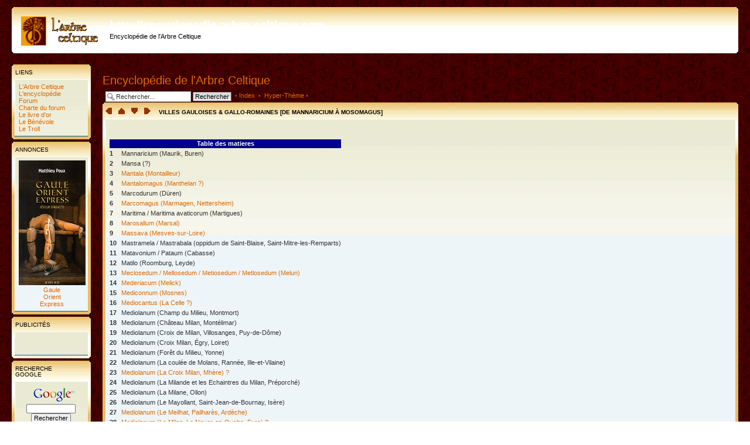

--- FILE ---
content_type: text/html; charset=UTF-8
request_url: https://www.arbre-celtique.com/forum/villes-gauloises-gallo-romaines-de-mannaricium-a-mosomagus-11333.htm
body_size: 9646
content:
<!DOCTYPE html PUBLIC "-//W3C//DTD XHTML 1.0 Strict//EN" "http://www.w3.org/TR/xhtml1/DTD/xhtml1-strict.dtd">
<html xmlns="http://www.w3.org/1999/xhtml" dir="ltr" lang="fr-standard" xml:lang="fr-standard">
<head>

<meta http-equiv="content-type" content="text/html; charset=UTF-8" />
<meta http-equiv="content-style-type" content="text/css" />
<meta http-equiv="content-language" content="fr-standard" />
<meta http-equiv="imagetoolbar" content="no" />
<meta name="resource-type" content="document" />
<meta name="distribution" content="global" />
<meta name="copyright" content="2000, 2002, 2005, 2007 phpBB Group" />
<meta name="keywords" content="" />
<meta name="description" content="" />
<title>villes gauloises & gallo-romaines [de Mannaricium à Mosomagus]</title>

<!--
	phpBB style name: prosilver
	Based on style:   prosilver (this is the default phpBB3 style)
	Original author:  Tom Beddard ( http://www.subBlue.com/ )
	Modified by:      
	
	NOTE: This page was generated by phpBB, the free open-source bulletin board package.
	      The phpBB Group is not responsible for the content of this page and forum. For more information
	      about phpBB please visit http://www.phpbb.com
-->

<script type="text/javascript">
// <![CDATA[
	var jump_page = '{ JUMP_PAGE }:';
	var on_page = '';
	var per_page = '';
	var base_url = '';
	var style_cookie = 'phpBBstyle';
	var style_cookie_settings = '; path=/; domain=.arbre-celtique.com';
	var onload_functions = new Array();
	var onunload_functions = new Array();

	
	/**
	* Find a member
	*/
	function find_username(url)
	{
		popup(url, 760, 570, '_usersearch');
		return false;
	}

	/**
	* New function for handling multiple calls to window.onload and window.unload by pentapenguin
	*/
	window.onload = function()
	{
		for (var i = 0; i < onload_functions.length; i++)
		{
			eval(onload_functions[i]);
		}
	}

	window.onunload = function()
	{
		for (var i = 0; i < onunload_functions.length; i++)
		{
			eval(onunload_functions[i]);
		}
	}

// ]]>
</script>
<script type="text/javascript" src="./styles/prosilver/template/styleswitcher.js"></script>
<script type="text/javascript" src="./styles/prosilver/template/forum_fn.js"></script>

<!-- Ajout du 07/03/09 par Pierre (favicon) -->
<link rel="shortcut icon" href="http://www.arbre-celtique.com/favicon.ico" />
<!-- ---------------------------- -->

<link href="./styles/prosilver/theme/print.css" rel="stylesheet" type="text/css" media="print" title="printonly" />
<link href="./style.php?sid=fe3a7ab45a108a4bff5d5d673af72b31&amp;id=1&amp;lang=en" rel="stylesheet" type="text/css" media="screen, projection" />

<link href="./styles/prosilver/theme/normal.css" rel="stylesheet" type="text/css" title="A" />
<link href="./styles/prosilver/theme/medium.css" rel="alternate stylesheet" type="text/css" title="A+" />
<link href="./styles/prosilver/theme/large.css" rel="alternate stylesheet" type="text/css" title="A++" />


</head>

<body id="phpbb" class="section-encyclopedie ltr">

<div id="wrap">
	<a id="top" name="top" accesskey="t"></a>
	<div id="page-header">
		<div class="headerbar">
			<div class="inner"><span class="corners-top"><span></span></span>

			<div id="site-description">
								<a href="http://encyclopedie.arbre-celtique.com" title="Index de l'encyclop&eacute;die" id="logo"><img src="./styles/prosilver/imageset/site_logo.gif" width="139" height="52" alt="" title="" /></a>
				<h1>http://encyclopedie.arbre-celtique.com</h1>
				<p>Encyclop&eacute;die de l'Arbre Celtique</p>
								<p style="display: none;"><a href="#start_here">{ SKIP }</a></p>
			</div>

					<div id="search-box">
						</div>
					<span class="corners-bottom"><span></span></span></div>
		</div>
		
<!-- Ajout du 07/04/07 par Pierre (menu a gauche) -->
<table width="100%" cellspacing="0" cellpadding="10" border="0" align="center"><tr>
<td colspan="3" height=15><br /></td></tr><tr>
<td align="center" width="135" valign="top">
	<!-- Menu ---><!-- liens --->
	<div class="forabg"><div class="inner"><span class="corners-top"><span></span></span>
	<ul class="topiclist"><li class="header"><dl class="icon"><dd class="topics">Liens</dd>
	</dl></li></ul>
	<ul class="topiclist forums">
	<li class="row">
	<dl class="icon"><dd class="lastpost">
	<nobr>&nbsp;<a href="http://www.arbre-celtique.com/" target=_top>
	L'Arbre Celtique</a></nobr><br />
	<nobr>&nbsp;<a href="http://encyclopedie.arbre-celtique.com/" target=_top>
	L'encyclop&eacute;die</a></nobr><br />
	<nobr>&nbsp;<a href="http://forum.arbre-celtique.com/" target=_top>
	Forum</a></nobr><br />
	<nobr>&nbsp;<a href="http://forum.arbre-celtique.com/viewtopic.php?p=24426" target=_top>
	Charte du forum</a></nobr><br />
	<nobr>&nbsp;<a href="http://www.arbre-celtique.com/livredor/livredor.php" target=_top">
	Le livre d'or</a></nobr><br />
	<nobr>&nbsp;<a href="http://www.arbre-celtique.com/divertissements/benevole.php" target=_top>
	Le B&eacute;n&eacute;vole</a></nobr><br />
    <nobr>&nbsp;<a href="http://www.arbre-celtique.com/divertissements/troll.php" target=_top>
	Le Troll</a></nobr>
	</dd></dl></li></ul><span class="corners-bottom"><span></span></span></div></div>

	<!-- Parutions   --->
	<div class="forabg"><div class="inner"><span class="corners-top"><span></span></span>
	<ul class="topiclist"><li class="header"><dl class="icon"><dd class="topics">Annonces</dd>
	</dl></li></ul>
	<ul class="topiclist forums">
	<li class="row">
	<dl class="icon"><dd class="menugauche">
	<a href='http://encyclopedie.arbre-celtique.com/gaule-orient-express-m-poux-13428.htm'>
	<img src='http://www.arbre-celtique.com/encyclopedie/livres/poux2019a.jpg' border=0><br /><nobr>
	Gaule</nobr><br /><nobr>Orient</nobr><br /><nobr>Express</nobr></a>
	<!-- <a href='http://encyclopedie.arbre-celtique.com/agglomeration-antique-de-chassenon-poitou-charentes-7735.htm'>
	<img src='http://www.arbre-celtique.com/encyclopedie/divers/brethenoux1a.jpg' border=0><br /><nobr>
	L'agglomeration</nobr><br /><nobr>antique de</nobr><br /><nobr>Chassenon</nobr></a>
	<a href='http://encyclopedie.arbre-celtique.com/mythologie-du-monde-celte-c-sterckx-10326.htm'>
	<img src='http://www.arbre-celtique.com/encyclopedie/divers/sterckx2.jpg' border=0><br /><nobr>
	Mythologie</nobr><br /><nobr>du monde celte</nobr></a>
	<br><a href='http://encyclopedie.arbre-celtique.com/gaulois-en-guerre-a-deyber-10284.htm'>
	<img src='http://www.arbre-celtique.com/encyclopedie/divers/deyber1.jpg' border=0><br /><nobr>
	Les Gaulois</nobr><br /><nobr>en guerre</nobr></a>--->
	</dd></dl></li></ul><span class="corners-bottom"><span></span></span></div></div>
	<!--  Google  Adsense  --->
	<div class="forabg"><div class="inner"><span class="corners-top"><span></span></span>
	<ul class="topiclist"><li class="header"><dl class="icon"><dd class="topics">Publicit&eacute;s</dd>
	</dl></li></ul>
	<ul class="topiclist forums">
	<li class="row">
	<dl class="icon"><dd class="menugauche">
	<script type="text/javascript">
	<!--
	google_ad_client = "pub-5002685407313068";
	google_language = "fr";
	google_ad_width = 125;
	google_ad_height = 125;
	google_ad_format = "125x125_as";
	google_ad_type = "text_image";
	google_ad_channel ="";
	google_color_border = "000000";
	google_color_bg = "FFFFFF";
	google_color_link = "000000";
	google_color_text = "000000";
	google_color_url = "008000";
	//-->
	</script>
	<script type="text/javascript"
	src="http://pagead2.googlesyndication.com/pagead/show_ads.js">
	</script>
	</dd></dl></li></ul><span class="corners-bottom"><span></span></span></div></div>
		<!-- Visites  ---><!-- Recherche Google   --->
	<div class="forabg"><div class="inner"><span class="corners-top"><span></span></span>
	<ul class="topiclist"><li class="header"><dl class="icon"><dd class="topics">Recherche Google</dd>
	</dl></li></ul>
	<ul class="topiclist forums">
	<li class="row">
	<dl class="icon"><dd class="menugauche">
	&nbsp;<a href="http://www.google.com/"><img src="http://www.google.com/logos/Logo_25wht.gif" border="0"
	alt="Google" align="middle"></img></a><br />
	<form method="get" action="http://www.google.fr/custom" target="google_window">
	<label for="sbi" style="display: none">Entrez les termes que vous recherchez.</label>
	<input type="text" name="q" size="11" maxlength="255" value="" id="sbi"></input>
	<label for="sbb" style="display: none">Envoyer un formulaire de recherche</label>
	<input type="submit" name="sa" value="Rechercher" id="sbb"></input>
	<input type="hidden" name="client" value="pub-5002685407313068"></input>
	<input type="hidden" name="forid" value="1"></input>
	<input type="hidden" name="ie" value="ISO-8859-1"></input>
	<input type="hidden" name="oe" value="ISO-8859-1"></input>
	<input type="hidden" name="cof" value="GALT:#333333;GL:1;DIV:#37352E;VLC:000000;AH:center;BGC:C6B396;LBGC:8E866F;ALC:000000;LC:000000;T:44423A;GFNT:663333;GIMP:663333;LH:50;LW:50;L:http://www.arbre-celtique.com/graphisme/minilogo.gif;S:http://www.arbre-celtique.com/;LP:1;FORID:1"></input>
	<input type="hidden" name="hl" value="fr"></input>
	</form>
	</dd></dl></li></ul><span class="corners-bottom"><span></span></span></div></div>
	<!--  Fin de la barre de gauche -->
	</td><td width="20"><br /></td><td valign="top">	
		
		

<h2 align=left><a href="encyclopedie.php" alt="retour &agrave la racine" title="retour &agrave la racine">
Encyclop&eacute;die de l'Arbre Celtique</a></h2>

<div class="search-box">

			<form method="post" id="forum-search" action="./encyclopedie.php">
			<fieldset>
			<input class="inputbox search tiny" name="Enc_Recherche" id="search_keywords" size="60" 
			value="Rechercher..." onclick="if (this.value == 'Rechercher...')
			this.value = '';" onblur="if (this.value == '') this.value = 'Rechercher...';" type="text">
			<input value="Recherche" name="Enc_Mode" type="hidden">
			<input class="button2" value="Rechercher" type="submit">
					&nbsp;&bull;&nbsp;<a href="encyclopedie.php" alt="retour &agrave la racine" title="retour &agrave la racine">Index</a>
		&nbsp;&bull;&nbsp;<a href="encyclopedie.php?Enc_Mode=Theme" alt="hyper th&egrave;me" title="hyper th&egrave;me">
		Hyper-Th&egrave;me</a>&nbsp;&bull;&nbsp;
			</fieldset>
			</form>
		
		

		
		</div>
		<br><br>

		<div class="forabg"><div class="inner"><span class="corners-top"><span></span></span>
	<ul class="topiclist"><li class="header"><dl class="icon"><dt class="topics">
	<a href='villes-gauloises-gallo-romaines-5618.htm' alt='niveau pr&#233;c&#233;dent' title='niveau pr&#233;c&#233;dent'><img src='http://www.arbre-celtique.com/encyclopedie/fonds/ac_avant.gif' border=0></a><img src='http://www.arbre-celtique.com/encyclopedie/fonds/ac_vide.gif' border=0><a href='villes-gauloises-gallo-romaines-de-labisco-A-luxovium-11332.htm' alt='fiche pr&#233;c&#233;dente' title='fiche pr&#233;c&#233;dente'><img src='http://www.arbre-celtique.com/encyclopedie/fonds/ac_precedent.gif' border=0></a><img src='http://www.arbre-celtique.com/encyclopedie/fonds/ac_vide.gif' border=0><a href='villes-gauloises-gallo-romaines-de-narbo-A-novioritum-11334.htm' alt='fiche suivante' title='fiche suivante'><img src='http://www.arbre-celtique.com/encyclopedie/fonds/ac_suivant.gif' border=0></a><img src='http://www.arbre-celtique.com/encyclopedie/fonds/ac_vide.gif' border=0><a href='mantala-montailleur-6561.htm' alt='niveau suivant' title='niveau suivant'><img src='http://www.arbre-celtique.com/encyclopedie/fonds/ac_apres.gif' border=0></a><img src='http://www.arbre-celtique.com/encyclopedie/fonds/ac_vide.gif' border=0>	 villes gauloises & gallo-romaines [de Mannaricium à Mosomagus]	</dt>
	</dl></li></ul>
	<ul class="topiclist forums">
	<li class="row">
	<dl class="faq"><dd class="content">
	<table width=100%><tr><td width=5%><br></td><td width=90%>
	<p class='retrait'><div align=center><table width=90%><tr><td colspan=5 bgcolor=darkblue align=center><font color=white><b><nobr>Table des matieres</nobr></b></font></td></tr><tr><td width=1% align=left><nobr><b>1</b></nobr></td><td colspan=4 align=left><nobr> Mannaricium (Maurik, Buren)</nobr></td></tr><tr><td width=1% align=left><nobr><b>2</b></nobr></td><td colspan=4 align=left><nobr> Mansa (?)</nobr></td></tr><tr><td width=1% align=left><nobr><b>3</b></nobr></td><td colspan=4 align=left><nobr><a href='mantala-montailleur-6561.htm'> Mantala (Montailleur)</a></nobr></td></tr><tr><td width=1% align=left><nobr><b>4</b></nobr></td><td colspan=4 align=left><nobr><a href='mantalomagus-manthelan-7103.htm'> Mantalomagus (Manthelan ?)</a></nobr></td></tr><tr><td width=1% align=left><nobr><b>5</b></nobr></td><td colspan=4 align=left><nobr> Marcodurum (D&uuml;ren)</nobr></td></tr><tr><td width=1% align=left><nobr><b>6</b></nobr></td><td colspan=4 align=left><nobr><a href='marcomagus-marmagen-nettersheim-6384.htm'> Marcomagus (Marmagen, Nettersheim)</a></nobr></td></tr><tr><td width=1% align=left><nobr><b>7</b></nobr></td><td colspan=4 align=left><nobr> Maritima / Maritima avaticorum (Martigues)</nobr></td></tr><tr><td width=1% align=left><nobr><b>8</b></nobr></td><td colspan=4 align=left><nobr><a href='marosallum-marsal-14357.htm'> Marosallum (Marsal)</a></nobr></td></tr><tr><td width=1% align=left><nobr><b>9</b></nobr></td><td colspan=4 align=left><nobr><a href='massava-mesves-sur-loire-6547.htm'> Massava (Mesves-sur-Loire)</a></nobr></td></tr><tr><td width=1% align=left><nobr><b>10</b></nobr></td><td colspan=4 align=left><nobr> Mastramela / Mastrabala (oppidum de Saint-Blaise, Saint-Mitre-les-Remparts)</nobr></td></tr><tr><td width=1% align=left><nobr><b>11</b></nobr></td><td colspan=4 align=left><nobr> Matavonium / Pataum (Cabasse)</nobr></td></tr><tr><td width=1% align=left><nobr><b>12</b></nobr></td><td colspan=4 align=left><nobr> Matilo (Roomburg, Leyde)</nobr></td></tr><tr><td width=1% align=left><nobr><b>13</b></nobr></td><td colspan=4 align=left><nobr><a href='meclosedum-mellosedum-metiosedum-metlosedum-melun-5929.htm'> Meclosedum / Mellosedum / Metiosedum / Metlosedum (Melun)</a></nobr></td></tr><tr><td width=1% align=left><nobr><b>14</b></nobr></td><td colspan=4 align=left><nobr><a href='mederiacum-melick-11840.htm'> Mederiacum (Melick)</a></nobr></td></tr><tr><td width=1% align=left><nobr><b>15</b></nobr></td><td colspan=4 align=left><nobr><a href='mediconnum-mosnes-7092.htm'> Mediconnum (Mosnes)</a></nobr></td></tr><tr><td width=1% align=left><nobr><b>16</b></nobr></td><td colspan=4 align=left><nobr><a href='mediocantus-la-celle-6948.htm'> Mediocantus (La Celle ?)</a></nobr></td></tr><tr><td width=1% align=left><nobr><b>17</b></nobr></td><td colspan=4 align=left><nobr> Mediolanum (Champ du Milieu, Montmort)</nobr></td></tr><tr><td width=1% align=left><nobr><b>18</b></nobr></td><td colspan=4 align=left><nobr> Mediolanum (Ch&acirc;teau Milan, Mont&eacute;limar)</nobr></td></tr><tr><td width=1% align=left><nobr><b>19</b></nobr></td><td colspan=4 align=left><nobr> Mediolanum (Croix de Milan, Villosanges, Puy-de-D&ocirc;me)</nobr></td></tr><tr><td width=1% align=left><nobr><b>20</b></nobr></td><td colspan=4 align=left><nobr> Mediolanum (Croix Milan, &Eacute;gry, Loiret)</nobr></td></tr><tr><td width=1% align=left><nobr><b>21</b></nobr></td><td colspan=4 align=left><nobr> Mediolanum (For&ecirc;t du Milieu, Yonne)</nobr></td></tr><tr><td width=1% align=left><nobr><b>22</b></nobr></td><td colspan=4 align=left><nobr> Mediolanum (La coul&eacute;e de Molans, Rann&eacute;e, Ille-et-Vilaine)</nobr></td></tr><tr><td width=1% align=left><nobr><b>23</b></nobr></td><td colspan=4 align=left><nobr><a href='mediolanum-la-croix-milan-mhA-re-17705.htm'> Mediolanum (La Croix Milan, Mh&egrave;re) ?</a></nobr></td></tr><tr><td width=1% align=left><nobr><b>24</b></nobr></td><td colspan=4 align=left><nobr> Mediolanum (La Milande et les Echaintres du Milan, Pr&eacute;porch&eacute;)</nobr></td></tr><tr><td width=1% align=left><nobr><b>25</b></nobr></td><td colspan=4 align=left><nobr> Mediolanum (La Milane, Ollon)</nobr></td></tr><tr><td width=1% align=left><nobr><b>26</b></nobr></td><td colspan=4 align=left><nobr> Mediolanum (Le Mayollant, Saint-Jean-de-Bournay, Is&egrave;re)</nobr></td></tr><tr><td width=1% align=left><nobr><b>27</b></nobr></td><td colspan=4 align=left><nobr><a href='mediolanum-le-meilhat-pailharA-s-ardA-che-17586.htm'> Mediolanum (Le Meilhat, Pailhar&egrave;s, Ard&egrave;che)</a></nobr></td></tr><tr><td width=1% align=left><nobr><b>28</b></nobr></td><td colspan=4 align=left><nobr><a href='mediolanum-le-milan-le-noyer-en-ouche-eure-17625.htm'> Mediolanum (Le Milan, Le Noyer-en-Ouche, Eure) ?</a></nobr></td></tr><tr><td width=1% align=left><nobr><b>29</b></nobr></td><td colspan=4 align=left><nobr><a href='mediolanum-le-miollan-pontcharra-sur-turdine-6572.htm'> Mediolanum (Le Miollan, Pontcharra-sur-Turdine)</a></nobr></td></tr><tr><td width=1% align=left><nobr><b>30</b></nobr></td><td colspan=4 align=left><nobr> Mediolanum (Le Moland, Ass&eacute;-le-Boisne, Sarthe)</nobr></td></tr><tr><td width=1% align=left><nobr><b>31</b></nobr></td><td colspan=4 align=left><nobr> Mediolanum (Le Moland, Br&eacute;al-sous-Montfort, Ille-et-Vilaine)</nobr></td></tr><tr><td width=1% align=left><nobr><b>32</b></nobr></td><td colspan=4 align=left><nobr> Mediolanum (Le Moulin de Mialanes, Paulhac-en-Margeride, Loz&egrave;re)</nobr></td></tr><tr><td width=1% align=left><nobr><b>33</b></nobr></td><td colspan=4 align=left><nobr> Mediolanum (Les Mailhens, Gailhan-et-Sardan)</nobr></td></tr><tr><td width=1% align=left><nobr><b>34</b></nobr></td><td colspan=4 align=left><nobr><a href='mediolanum-les-maillands-breuilh-dordogne-17616.htm'> Mediolanum (Les Maillands, Breuilh, Dordogne)</a></nobr></td></tr><tr><td width=1% align=left><nobr><b>35</b></nobr></td><td colspan=4 align=left><nobr> Mediolanum (Les M&eacute;laines, Argenvilliers)</nobr></td></tr><tr><td width=1% align=left><nobr><b>36</b></nobr></td><td colspan=4 align=left><nobr><a href='mediolanum-les-miolans-hurigny-17688.htm'> Mediolanum (Les Miolans, Hurigny)</a></nobr></td></tr><tr><td width=1% align=left><nobr><b>37</b></nobr></td><td colspan=4 align=left><nobr> Mediolanum (Les Mollands, Saint-Germain-de-Coulamer, Mayenne)</nobr></td></tr><tr><td width=1% align=left><nobr><b>38</b></nobr></td><td colspan=4 align=left><nobr> Mediolanum (Mainneville?, Eure)</nobr></td></tr><tr><td width=1% align=left><nobr><b>39</b></nobr></td><td colspan=4 align=left><nobr> Mediolanum (Malaincourt)</nobr></td></tr><tr><td width=1% align=left><nobr><b>40</b></nobr></td><td colspan=4 align=left><nobr><a href='mediolanum-malaincourt-sur-meuse-haute-marne-17649.htm'> Mediolanum (Malaincourt-sur-Meuse, Haute-Marne) ?</a></nobr></td></tr><tr><td width=1% align=left><nobr><b>41</b></nobr></td><td colspan=4 align=left><nobr><a href='mediolanum-malancourt-meuse-17658.htm'> Mediolanum (Malancourt, Meuse) ?</a></nobr></td></tr><tr><td width=1% align=left><nobr><b>42</b></nobr></td><td colspan=4 align=left><nobr> Mediolanum (Malans, Doubs)</nobr></td></tr><tr><td width=1% align=left><nobr><b>43</b></nobr></td><td colspan=4 align=left><nobr> Mediolanum (Malans?, Haute-Sa&ocirc;ne)</nobr></td></tr><tr><td width=1% align=left><nobr><b>44</b></nobr></td><td colspan=4 align=left><nobr> Mediolanum (Malaucourt-sur-Seille?)</nobr></td></tr><tr><td width=1% align=left><nobr><b>45</b></nobr></td><td colspan=4 align=left><nobr> Mediolanum (Maligny?, C&ocirc;te-d'Or)</nobr></td></tr><tr><td width=1% align=left><nobr><b>46</b></nobr></td><td colspan=4 align=left><nobr> Mediolanum (Maligny?, Yonne)</nobr></td></tr><tr><td width=1% align=left><nobr><b>47</b></nobr></td><td colspan=4 align=left><nobr> Mediolanum (Malins)</nobr></td></tr><tr><td width=1% align=left><nobr><b>48</b></nobr></td><td colspan=4 align=left><nobr> Mediolanum (Marliens, C&ocirc;te-d'Or)</nobr></td></tr><tr><td width=1% align=left><nobr><b>49</b></nobr></td><td colspan=4 align=left><nobr><a href='mediolanum-maulain-val-de-meuse-montigny-le-roi-haute-marne-17650.htm'> Mediolanum (Maulain, Val-de-Meuse/Montigny-le-Roi, Haute-Marne)</a></nobr></td></tr><tr><td width=1% align=left><nobr><b>50</b></nobr></td><td colspan=4 align=left><nobr> Mediolanum (Maulan?)</nobr></td></tr><tr><td width=1% align=left><nobr><b>51</b></nobr></td><td colspan=4 align=left><nobr><a href='mediolanum-mA-lain-cA-te-d-or-3245.htm'> Mediolanum (M&acirc;lain, C&ocirc;te-d'Or)</a></nobr></td></tr><tr><td width=1% align=left><nobr><b>52</b></nobr></td><td colspan=4 align=left><nobr> Mediolanum (Meilham?, Touquin)</nobr></td></tr><tr><td width=1% align=left><nobr><b>53</b></nobr></td><td colspan=4 align=left><nobr> Mediolanum (Meilhan, Bourriot-Bergonce, Landes)</nobr></td></tr><tr><td width=1% align=left><nobr><b>54</b></nobr></td><td colspan=4 align=left><nobr><a href='mediolanum-meilhan-castillon-debats-gers-17725.htm'> Mediolanum (Meilhan, Castillon-Debats, Gers) ? </a></nobr></td></tr><tr><td width=1% align=left><nobr><b>55</b></nobr></td><td colspan=4 align=left><nobr> Mediolanum (Meilhan, Civrac-en-M&eacute;doc)</nobr></td></tr><tr><td width=1% align=left><nobr><b>56</b></nobr></td><td colspan=4 align=left><nobr> Mediolanum (Meilhan, Escorneboeuf, Gers)</nobr></td></tr><tr><td width=1% align=left><nobr><b>57</b></nobr></td><td colspan=4 align=left><nobr><a href='mediolanum-meilhan-gers-17635.htm'> Mediolanum (Meilhan, Gers) ?</a></nobr></td></tr><tr><td width=1% align=left><nobr><b>58</b></nobr></td><td colspan=4 align=left><nobr><a href='mediolanum-meilhan-landes-17638.htm'> Mediolanum (Meilhan, Landes) ?</a></nobr></td></tr><tr><td width=1% align=left><nobr><b>59</b></nobr></td><td colspan=4 align=left><nobr><a href='mediolanum-meilhan-ordan-larroque-gers-17636.htm'> Mediolanum (Meilhan, Ordan-Larroque, Gers)</a></nobr></td></tr><tr><td width=1% align=left><nobr><b>60</b></nobr></td><td colspan=4 align=left><nobr><a href='mediolanum-meilhan-vic-fezensac-gers-17727.htm'> Mediolanum (Meilhan, Vic-Fezensac, Gers)</a></nobr></td></tr><tr><td width=1% align=left><nobr><b>61</b></nobr></td><td colspan=4 align=left><nobr><a href='mediolanum-meilhan-sur-garonne-lot-et-garonne-17647.htm'> Mediolanum (Meilhan-sur-Garonne, Lot-et-Garonne) ?</a></nobr></td></tr><tr><td width=1% align=left><nobr><b>62</b></nobr></td><td colspan=4 align=left><nobr> Mediolanum (Meillade, Montpeyroux)</nobr></td></tr><tr><td width=1% align=left><nobr><b>63</b></nobr></td><td colspan=4 align=left><nobr><a href='mediolanum-meillan-civrac-de-blaye-17632.htm'> Mediolanum (Meillan, Civrac-de-Blaye) ?</a></nobr></td></tr><tr><td width=1% align=left><nobr><b>64</b></nobr></td><td colspan=4 align=left><nobr> Mediolanum (Meillan, Couloum&eacute;-Mondebas, Gers)</nobr></td></tr><tr><td width=1% align=left><nobr><b>65</b></nobr></td><td colspan=4 align=left><nobr> Mediolanum (Meillan, Cubzac-les-Ponts)</nobr></td></tr><tr><td width=1% align=left><nobr><b>66</b></nobr></td><td colspan=4 align=left><nobr> Mediolanum (Meillan, D&eacute;mu, Gers)</nobr></td></tr><tr><td width=1% align=left><nobr><b>67</b></nobr></td><td colspan=4 align=left><nobr> Mediolanum (Meillan, Fabas, Haute-Garonne)</nobr></td></tr><tr><td width=1% align=left><nobr><b>68</b></nobr></td><td colspan=4 align=left><nobr> Mediolanum (Meillan, Larroque-sur-l'Osse, Gers)</nobr></td></tr><tr><td width=1% align=left><nobr><b>69</b></nobr></td><td colspan=4 align=left><nobr><a href='mediolanum-meillan-saint-araille-haute-garonne-17631.htm'> Mediolanum (Meillan, Saint-Araille, Haute-Garonne)</a></nobr></td></tr><tr><td width=1% align=left><nobr><b>70</b></nobr></td><td colspan=4 align=left><nobr> Mediolanum (Meillan, Saint-C&ocirc;me)</nobr></td></tr><tr><td width=1% align=left><nobr><b>71</b></nobr></td><td colspan=4 align=left><nobr><a href='mediolanum-meillant-cher-17593.htm'> Mediolanum (Meillant, Cher)</a></nobr></td></tr><tr><td width=1% align=left><nobr><b>72</b></nobr></td><td colspan=4 align=left><nobr> Mediolanum (Meillant, Grisy-Suisnes)</nobr></td></tr><tr><td width=1% align=left><nobr><b>73</b></nobr></td><td colspan=4 align=left><nobr> Mediolanum (Meillant, Soignolles-en-Brie, Seine-et-Marne)</nobr></td></tr><tr><td width=1% align=left><nobr><b>74</b></nobr></td><td colspan=4 align=left><nobr> Mediolanum (Meille, Fleix)</nobr></td></tr><tr><td width=1% align=left><nobr><b>75</b></nobr></td><td colspan=4 align=left><nobr> Mediolanum (Melian, Saint-C&eacute;ner&eacute;)</nobr></td></tr><tr><td width=1% align=left><nobr><b>76</b></nobr></td><td colspan=4 align=left><nobr> Mediolanum (Melin, Haute-Sa&ocirc;ne)</nobr></td></tr><tr><td width=1% align=left><nobr><b>77</b></nobr></td><td colspan=4 align=left><nobr> Mediolanum (Melin, Vosges)</nobr></td></tr><tr><td width=1% align=left><nobr><b>78</b></nobr></td><td colspan=4 align=left><nobr><a href='mediolanum-melincourt-haute-saA-ne-17691.htm'> Mediolanum (Melincourt, Haute-Sa&ocirc;ne) ?</a></nobr></td></tr><tr><td width=1% align=left><nobr><b>79</b></nobr></td><td colspan=4 align=left><nobr> Mediolanum (Melins, Chiddes)</nobr></td></tr><tr><td width=1% align=left><nobr><b>80</b></nobr></td><td colspan=4 align=left><nobr><a href='mediolanum-mellan-saint-yaguen-landes-17737.htm'> Mediolanum (Mellan, Saint-Yaguen, Landes)</a></nobr></td></tr><tr><td width=1% align=left><nobr><b>81</b></nobr></td><td colspan=4 align=left><nobr><a href='mediolanum-meslan-morbihan-17661.htm'> Mediolanum (Meslan, Morbihan) ?</a></nobr></td></tr><tr><td width=1% align=left><nobr><b>82</b></nobr></td><td colspan=4 align=left><nobr><a href='mediolanum-mesland-loir-et-cher-17643.htm'> Mediolanum (Mesland, Loir-et-Cher) ?</a></nobr></td></tr><tr><td width=1% align=left><nobr><b>83</b></nobr></td><td colspan=4 align=left><nobr> Mediolanum (Meslin)</nobr></td></tr><tr><td width=1% align=left><nobr><b>84</b></nobr></td><td colspan=4 align=left><nobr> Mediolanum (Meulin, C&ocirc;te-d'Or)</nobr></td></tr><tr><td width=1% align=left><nobr><b>85</b></nobr></td><td colspan=4 align=left><nobr><a href='mediolanum-meulin-dompierre-les-ormes-saA-ne-et-loire-17611.htm'> Mediolanum (Meulin, Dompierre-les-Ormes, Sa&ocirc;ne-et-Loire)</a></nobr></td></tr><tr><td width=1% align=left><nobr><b>86</b></nobr></td><td colspan=4 align=left><nobr><a href='mediolanum-meylan-isA-re-17641.htm'> Mediolanum (Meylan, Is&egrave;re)</a></nobr></td></tr><tr><td width=1% align=left><nobr><b>87</b></nobr></td><td colspan=4 align=left><nobr><a href='mediolanum-meylan-sos-lot-et-garonne-17642.htm'> Mediolanum (Meylan, Sos, Lot-et-Garonne)</a></nobr></td></tr><tr><td width=1% align=left><nobr><b>88</b></nobr></td><td colspan=4 align=left><nobr><a href='mediolanum-mA-deilhan-vias-hA-rault-17639.htm'> Mediolanum (M&eacute;deilhan, Vias, H&eacute;rault) ?</a></nobr></td></tr><tr><td width=1% align=left><nobr><b>89</b></nobr></td><td colspan=4 align=left><nobr> Mediolanum (M&eacute;lenne, S&eacute;melay)</nobr></td></tr><tr><td width=1% align=left><nobr><b>90</b></nobr></td><td colspan=4 align=left><nobr> Mediolanum (M&eacute;lian, Brains-sur-les-Marches)</nobr></td></tr><tr><td width=1% align=left><nobr><b>91</b></nobr></td><td colspan=4 align=left><nobr><a href='mediolanum-mA-lian-parcA-sur-sarthe-sarthe-17655.htm'> Mediolanum (M&eacute;lian, Parc&eacute;-sur-Sarthe, Sarthe) ?</a></nobr></td></tr><tr><td width=1% align=left><nobr><b>92</b></nobr></td><td colspan=4 align=left><nobr> Mediolanum (M&eacute;ligny-le-Grand?)</nobr></td></tr><tr><td width=1% align=left><nobr><b>93</b></nobr></td><td colspan=4 align=left><nobr><a href='mediolanum-mA-olans-mA-olans-revel-alpes-de-haute-provence-17585.htm'> Mediolanum (M&eacute;olans, M&eacute;olans-Revel, Alpes-de-Haute-Provence)</a></nobr></td></tr><tr><td width=1% align=left><nobr><b>94</b></nobr></td><td colspan=4 align=left><nobr> Mediolanum (Mialanes, Malzieu-Forain, Loz&egrave;re)</nobr></td></tr><tr><td width=1% align=left><nobr><b>95</b></nobr></td><td colspan=4 align=left><nobr> Mediolanum (Miellin, Servance-Miellin, Haute-Sa&ocirc;ne)</nobr></td></tr><tr><td width=1% align=left><nobr><b>96</b></nobr></td><td colspan=4 align=left><nobr> Mediolanum (Mi&eacute;lan, Gers)</nobr></td></tr><tr><td width=1% align=left><nobr><b>97</b></nobr></td><td colspan=4 align=left><nobr> Mediolanum (Mijoule, Canourgues, Loz&egrave;re)</nobr></td></tr><tr><td width=1% align=left><nobr><b>98</b></nobr></td><td colspan=4 align=left><nobr> Mediolanum (Milan, Berson)</nobr></td></tr><tr><td width=1% align=left><nobr><b>99</b></nobr></td><td colspan=4 align=left><nobr> Mediolanum (Milan, Corbigny)</nobr></td></tr><tr><td width=1% align=left><nobr><b>100</b></nobr></td><td colspan=4 align=left><nobr> Mediolanum (Milan, Larnage)</nobr></td></tr><tr><td width=1% align=left><nobr><b>101</b></nobr></td><td colspan=4 align=left><nobr> Mediolanum (Milan, Saint-Front-la-Rivi&egrave;re)</nobr></td></tr><tr><td width=1% align=left><nobr><b>102</b></nobr></td><td colspan=4 align=left><nobr> Mediolanum (Milan, Tayac)</nobr></td></tr><tr><td width=1% align=left><nobr><b>103</b></nobr></td><td colspan=4 align=left><nobr> Mediolanum (Milan, Venarsal)</nobr></td></tr><tr><td width=1% align=left><nobr><b>104</b></nobr></td><td colspan=4 align=left><nobr> Mediolanum (Milan, Yvr&eacute;-le-P&ocirc;lin)</nobr></td></tr><tr><td width=1% align=left><nobr><b>105</b></nobr></td><td colspan=4 align=left><nobr> Mediolanum (Milhan, Virazeil, Lot-et-Garonne)</nobr></td></tr><tr><td width=1% align=left><nobr><b>106</b></nobr></td><td colspan=4 align=left><nobr> Mediolanum (Millan, Montoison)</nobr></td></tr><tr><td width=1% align=left><nobr><b>107</b></nobr></td><td colspan=4 align=left><nobr> Mediolanum (Millan&ccedil;ay)</nobr></td></tr><tr><td width=1% align=left><nobr><b>108</b></nobr></td><td colspan=4 align=left><nobr><a href='mediolanum-mioland-amplepuis-rhA-ne-17692.htm'> Mediolanum (Mioland, Amplepuis, Rh&ocirc;ne)</a></nobr></td></tr><tr><td width=1% align=left><nobr><b>109</b></nobr></td><td colspan=4 align=left><nobr> Mediolanum (Miolans, Saint-Alban-des-Villards)</nobr></td></tr><tr><td width=1% align=left><nobr><b>110</b></nobr></td><td colspan=4 align=left><nobr><a href='mediolanum-miolans-saint-pierre-d-albigny-savoie-17686.htm'> Mediolanum (Miolans, Saint-Pierre-d'Albigny, Savoie)</a></nobr></td></tr><tr><td width=1% align=left><nobr><b>111</b></nobr></td><td colspan=4 align=left><nobr> Mediolanum (Mioleine?, Abondance)</nobr></td></tr><tr><td width=1% align=left><nobr><b>112</b></nobr></td><td colspan=4 align=left><nobr> Mediolanum (Miolland, Les Tourettes)</nobr></td></tr><tr><td width=1% align=left><nobr><b>113</b></nobr></td><td colspan=4 align=left><nobr> Mediolanum (Mo&euml;lan-sur-Mer)</nobr></td></tr><tr><td width=1% align=left><nobr><b>114</b></nobr></td><td colspan=4 align=left><nobr><a href='mediolanum-moA-slains-haute-marne-17651.htm'> Mediolanum (Mo&euml;slains, Haute-Marne)</a></nobr></td></tr><tr><td width=1% align=left><nobr><b>115</b></nobr></td><td colspan=4 align=left><nobr><a href='mediolanum-moineaux-barjouville-eure-et-loir-17608.htm'> Mediolanum (Moineaux, Barjouville, Eure-et-Loir) ?</a></nobr></td></tr><tr><td width=1% align=left><nobr><b>116</b></nobr></td><td colspan=4 align=left><nobr><a href='mediolanum-moislains-somme-17677.htm'> Mediolanum (Moislains, Somme)</a></nobr></td></tr><tr><td width=1% align=left><nobr><b>117</b></nobr></td><td colspan=4 align=left><nobr> Mediolanum (Molagnies?)</nobr></td></tr><tr><td width=1% align=left><nobr><b>118</b></nobr></td><td colspan=4 align=left><nobr><a href='mediolanum-molain-aisne-17584.htm'> Mediolanum (Molain, Aisne)</a></nobr></td></tr><tr><td width=1% align=left><nobr><b>119</b></nobr></td><td colspan=4 align=left><nobr><a href='mediolanum-molain-jura-8651.htm'> Mediolanum (Molain, Jura)</a></nobr></td></tr><tr><td width=1% align=left><nobr><b>120</b></nobr></td><td colspan=4 align=left><nobr> Mediolanum (Molaines, Ablain-Saint-Nazaire)</nobr></td></tr><tr><td width=1% align=left><nobr><b>121</b></nobr></td><td colspan=4 align=left><nobr><a href='mediolanum-molien-fertA-sous-jouarre-17681.htm'> Mediolanum (Molien, Fert&eacute;-sous-Jouarre)</a></nobr></td></tr><tr><td width=1% align=left><nobr><b>122</b></nobr></td><td colspan=4 align=left><nobr><a href='mediolanum-molien-le-clerjus-vosges-17669.htm'> Mediolanum (Molien, Le Clerjus, Vosges) ?</a></nobr></td></tr><tr><td width=1% align=left><nobr><b>123</b></nobr></td><td colspan=4 align=left><nobr><a href='mediolanum-moliens-oise-17698.htm'> Mediolanum (Moliens, Oise) ?</a></nobr></td></tr><tr><td width=1% align=left><nobr><b>124</b></nobr></td><td colspan=4 align=left><nobr><a href='mediolanum-molins-sur-aube-aube-17693.htm'> Mediolanum (Molins-sur-Aube, Aube) ?</a></nobr></td></tr><tr><td width=1% align=left><nobr><b>125</b></nobr></td><td colspan=4 align=left><nobr><a href='mediolanum-mollans-clA-on-d-andran-drA-me-17623.htm'> Mediolanum (Mollans, Cl&eacute;on d'Andran, Dr&ocirc;me) ?</a></nobr></td></tr><tr><td width=1% align=left><nobr><b>126</b></nobr></td><td colspan=4 align=left><nobr><a href='mediolanum-mollans-sur-ouvA-ze-17624.htm'> Mediolanum (Mollans-sur-Ouv&egrave;ze) ?</a></nobr></td></tr><tr><td width=1% align=left><nobr><b>127</b></nobr></td><td colspan=4 align=left><nobr> Mediolanum (Mollans?)</nobr></td></tr><tr><td width=1% align=left><nobr><b>128</b></nobr></td><td colspan=4 align=left><nobr> Mediolanum (Mollian, Bo&euml;n, Loire)</nobr></td></tr><tr><td width=1% align=left><nobr><b>129</b></nobr></td><td colspan=4 align=left><nobr><a href='mediolanum-molliens-au-bois-somme-17678.htm'> Mediolanum (Molliens-au-Bois, Somme) ?</a></nobr></td></tr><tr><td width=1% align=left><nobr><b>130</b></nobr></td><td colspan=4 align=left><nobr><a href='mediolanum-molliens-dreuil-somme-17679.htm'> Mediolanum (Molliens-Dreuil, Somme) ?</a></nobr></td></tr><tr><td width=1% align=left><nobr><b>131</b></nobr></td><td colspan=4 align=left><nobr> Mediolanum (Monneville)</nobr></td></tr><tr><td width=1% align=left><nobr><b>132</b></nobr></td><td colspan=4 align=left><nobr> Mediolanum (Mont du Milieu, Ouest de Maulain, Vosges)</nobr></td></tr><tr><td width=1% align=left><nobr><b>133</b></nobr></td><td colspan=4 align=left><nobr> Mediolanum (Mont Miolan, Sail-sous-Couzan, Loire)</nobr></td></tr><tr><td width=1% align=left><nobr><b>134</b></nobr></td><td colspan=4 align=left><nobr> Mediolanum (Mont Moyen, Dannemois)</nobr></td></tr><tr><td width=1% align=left><nobr><b>135</b></nobr></td><td colspan=4 align=left><nobr> Mediolanum (Mont-Meillant, Limoges)</nobr></td></tr><tr><td width=1% align=left><nobr><b>136</b></nobr></td><td colspan=4 align=left><nobr> Mediolanum (Mont-Miole, Saint-G&eacute;rons)</nobr></td></tr><tr><td width=1% align=left><nobr><b>137</b></nobr></td><td colspan=4 align=left><nobr> Mediolanum (Mont-Moyen)</nobr></td></tr><tr><td width=1% align=left><nobr><b>138</b></nobr></td><td colspan=4 align=left><nobr> Mediolanum (Montmalan, Charente)</nobr></td></tr><tr><td width=1% align=left><nobr><b>139</b></nobr></td><td colspan=4 align=left><nobr> Mediolanum (Montmalin, Allier)</nobr></td></tr><tr><td width=1% align=left><nobr><b>140</b></nobr></td><td colspan=4 align=left><nobr> Mediolanum (Montmalin, Allier)</nobr></td></tr><tr><td width=1% align=left><nobr><b>141</b></nobr></td><td colspan=4 align=left><nobr> Mediolanum (Montmeillan)</nobr></td></tr><tr><td width=1% align=left><nobr><b>142</b></nobr></td><td colspan=4 align=left><nobr><a href='mediolanum-montmeillant-ardennes-17588.htm'> Mediolanum (Montmeillant, Ardennes) ?</a></nobr></td></tr><tr><td width=1% align=left><nobr><b>143</b></nobr></td><td colspan=4 align=left><nobr> Mediolanum (Montmeillant, Aube)</nobr></td></tr><tr><td width=1% align=left><nobr><b>144</b></nobr></td><td colspan=4 align=left><nobr> Mediolanum (Montmelin, Javron)</nobr></td></tr><tr><td width=1% align=left><nobr><b>145</b></nobr></td><td colspan=4 align=left><nobr> Mediolanum (Montmeyan)</nobr></td></tr><tr><td width=1% align=left><nobr><b>146</b></nobr></td><td colspan=4 align=left><nobr> Mediolanum (Montm&eacute;lian, Bessans)</nobr></td></tr><tr><td width=1% align=left><nobr><b>147</b></nobr></td><td colspan=4 align=left><nobr><a href='mediolanum-montmA-lian-samoreau-seine-et-marne-17589.htm'> Mediolanum (Montm&eacute;lian, Samoreau, Seine-et-Marne) ?</a></nobr></td></tr><tr><td width=1% align=left><nobr><b>148</b></nobr></td><td colspan=4 align=left><nobr><a href='mediolanum-montmA-lian-savoie-17605.htm'> Mediolanum (Montm&eacute;lian, Savoie) ?</a></nobr></td></tr><tr><td width=1% align=left><nobr><b>149</b></nobr></td><td colspan=4 align=left><nobr> Mediolanum (Montm&eacute;lian, Venthon)</nobr></td></tr><tr><td width=1% align=left><nobr><b>150</b></nobr></td><td colspan=4 align=left><nobr> Mediolanum (Montm&eacute;liant, Tonnerre)</nobr></td></tr><tr><td width=1% align=left><nobr><b>151</b></nobr></td><td colspan=4 align=left><nobr> Mediolanum (Montmiens, Saint-Martin-d'Heuille) ?</nobr></td></tr><tr><td width=1% align=left><nobr><b>152</b></nobr></td><td colspan=4 align=left><nobr><a href='mediolanum-montmilien-la-roche-en-brenil-cA-te-d-or-17612.htm'> Mediolanum (Montmilien, La Roche-en-Brenil, C&ocirc;te-d'Or) ?</a></nobr></td></tr><tr><td width=1% align=left><nobr><b>153</b></nobr></td><td colspan=4 align=left><nobr> Mediolanum (Montmoyen)</nobr></td></tr><tr><td width=1% align=left><nobr><b>154</b></nobr></td><td colspan=4 align=left><nobr><a href='mediolanum-moslins-marne-17648.htm'> Mediolanum (Moslins, Marne) ?</a></nobr></td></tr><tr><td width=1% align=left><nobr><b>155</b></nobr></td><td colspan=4 align=left><nobr> Mediolanum (Moyen)</nobr></td></tr><tr><td width=1% align=left><nobr><b>156</b></nobr></td><td colspan=4 align=left><nobr> Mediolanum (Moyencourt?)</nobr></td></tr><tr><td width=1% align=left><nobr><b>157</b></nobr></td><td colspan=4 align=left><nobr><a href='mediolanum-moyenneville-oise-17675.htm'> Mediolanum (Moyenneville, Oise)</a></nobr></td></tr><tr><td width=1% align=left><nobr><b>158</b></nobr></td><td colspan=4 align=left><nobr><a href='mediolanum-moyenneville-pas-de-calais-17695.htm'> Mediolanum (Moyenneville, Pas-de-Calais) ?</a></nobr></td></tr><tr><td width=1% align=left><nobr><b>159</b></nobr></td><td colspan=4 align=left><nobr> Mediolanum (Moyenneville?, Somme)</nobr></td></tr><tr><td width=1% align=left><nobr><b>160</b></nobr></td><td colspan=4 align=left><nobr> Mediolanum (Moyenvic)</nobr></td></tr><tr><td width=1% align=left><nobr><b>161</b></nobr></td><td colspan=4 align=left><nobr> Mediolanum (Mujolan, Fabr&egrave;gues, H&eacute;rault)</nobr></td></tr><tr><td width=1% align=left><nobr><b>162</b></nobr></td><td colspan=4 align=left><nobr> Mediolanum (Pr&eacute; Millien, Saint-L&eacute;ger-de-Fougeret)</nobr></td></tr><tr><td width=1% align=left><nobr><b>163</b></nobr></td><td colspan=4 align=left><nobr> Mediolanum (Ru M&eacute;laine, Mont Berny, Oise) ?</nobr></td></tr><tr><td width=1% align=left><nobr><b>164</b></nobr></td><td colspan=4 align=left><nobr> Mediolanum (Saint-Nicolas-lez-Arras)</nobr></td></tr><tr><td width=1% align=left><nobr><b>165</b></nobr></td><td colspan=4 align=left><nobr> Mediolanum (Vireux-Molhain)</nobr></td></tr><tr><td width=1% align=left><nobr><b>166</b></nobr></td><td colspan=4 align=left><nobr><a href='mediolanum-aulercorum-A-vreux-1103.htm'> Mediolanum Aulercorum (&Eacute;vreux)</a></nobr></td></tr><tr><td width=1% align=left><nobr><b>167</b></nobr></td><td colspan=4 align=left><nobr><a href='mediolanum-castellum-medelingen-16632.htm'> Mediolanum Castellum (Medelingen?)</a></nobr></td></tr><tr><td width=1% align=left><nobr><b>168</b></nobr></td><td colspan=4 align=left><nobr> Mediolanum Santonum (Saintes)</nobr></td></tr><tr><td width=1% align=left><nobr><b>169</b></nobr></td><td colspan=4 align=left><nobr> Megalona (Maguelone)</nobr></td></tr><tr><td width=1% align=left><nobr><b>170</b></nobr></td><td colspan=4 align=left><nobr><a href='mellosedum-mizoA-n-6563.htm'> Mellosedum (Mizo&euml;n)</a></nobr></td></tr><tr><td width=1% align=left><nobr><b>171</b></nobr></td><td colspan=4 align=left><nobr><a href='minariacum-pont-d-estaires-11833.htm'> Minariacum (Pont d'Estaires)</a></nobr></td></tr><tr><td width=1% align=left><nobr><b>172</b></nobr></td><td colspan=4 align=left><nobr> Minatiacum (Nizy-le-Comte)</nobr></td></tr><tr><td width=1% align=left><nobr><b>173</b></nobr></td><td colspan=4 align=left><nobr> Minnodunum (Moudon)</nobr></td></tr><tr><td width=1% align=left><nobr><b>174</b></nobr></td><td colspan=4 align=left><nobr> Mogontiacum (Mayence)</nobr></td></tr><tr><td width=1% align=left><nobr><b>175</b></nobr></td><td colspan=4 align=left><nobr> Monciacum (Moussy-le-Vieux, Moussy-le-Neuf, Seine-et-Marne)</nobr></td></tr><tr><td width=1% align=left><nobr><b>176</b></nobr></td><td colspan=4 align=left><nobr><a href='mons-seleucus-la-bA-tie-montsalA-on-12569.htm'> Mons Seleucus (La B&acirc;tie-Montsal&eacute;on)</a></nobr></td></tr><tr><td width=1% align=left><nobr><b>177</b></nobr></td><td colspan=4 align=left><nobr> Morginnum (Moirans)</nobr></td></tr><tr><td width=1% align=left><nobr><b>178</b></nobr></td><td colspan=4 align=left><nobr><a href='mosa-meuvy-11861.htm'> Mosa (Meuvy)</a></nobr></td></tr><tr><td width=1% align=left><nobr><b>179</b></nobr></td><td colspan=4 align=left><nobr> Mosconnum (Lit-et-Mixe)</nobr></td></tr><tr><td width=1% align=left><nobr><b>180</b></nobr></td><td colspan=4 align=left><nobr><a href='mosomagus-mouzon-9207.htm'> Mosomagus (Mouzon)</a></nobr></td></tr></table></div></p>	<br><br>
	<a href='villes-gauloises-gallo-romaines-5618.htm' alt='niveau pr&#233;c&#233;dent' title='niveau pr&#233;c&#233;dent'><img src='http://www.arbre-celtique.com/encyclopedie/fonds/ac_avant.gif' border=0></a><img src='http://www.arbre-celtique.com/encyclopedie/fonds/ac_vide.gif' border=0><a href='villes-gauloises-gallo-romaines-de-labisco-A-luxovium-11332.htm' alt='fiche pr&#233;c&#233;dente' title='fiche pr&#233;c&#233;dente'><img src='http://www.arbre-celtique.com/encyclopedie/fonds/ac_precedent.gif' border=0></a><img src='http://www.arbre-celtique.com/encyclopedie/fonds/ac_vide.gif' border=0><a href='villes-gauloises-gallo-romaines-de-narbo-A-novioritum-11334.htm' alt='fiche suivante' title='fiche suivante'><img src='http://www.arbre-celtique.com/encyclopedie/fonds/ac_suivant.gif' border=0></a><img src='http://www.arbre-celtique.com/encyclopedie/fonds/ac_vide.gif' border=0><a href='mantala-montailleur-6561.htm' alt='niveau suivant' title='niveau suivant'><img src='http://www.arbre-celtique.com/encyclopedie/fonds/ac_apres.gif' border=0></a><img src='http://www.arbre-celtique.com/encyclopedie/fonds/ac_vide.gif' border=0>	</td></td><td width=5%><br></td></tr></table>
	</dd></dl></li></ul><span class="corners-bottom"><span></span></span></div></div>
		<div class="forabg"><div class="inner"><span class="corners-top"><span></span></span>
	<ul class="topiclist"><li class="header"><dl class="icon"><dt class="topics">	
	Sources
	</dt>
	</dl></li></ul>
	<ul class="topiclist forums">
	<li class="row">
	<dl class="faq"><dd class="content">
	<p>
	<br>&nbsp;&bull;&nbsp;<img src=http://www.arbre-celtique.com/graphisme/logomenu.gif>	</p>
	</dd></dl></li></ul><span class="corners-bottom"><span></span></span></div></div>
	<div class="forabg"><div class="inner"><span class="corners-top"><span></span></span>
	<ul class="topiclist"><li class="header"><dl class="icon"><dt class="topics">
	Liens th&eacute;matiques
	</dt>
	</dl></li></ul>
	<ul class="topiclist forums">
	<li class="row">
	<dl class="faq"><dd class="content">
	<p>
	<br>&nbsp;&bull;&nbsp;<a href='mantala-montailleur-6561.htm'>Mantala (Montailleur)</a><br>&nbsp;&bull;&nbsp;<a href='mantalomagus-manthelan-7103.htm'>Mantalomagus (Manthelan ?)</a><br>&nbsp;&bull;&nbsp;<a href='marcomagus-marmagen-nettersheim-6384.htm'>Marcomagus (Marmagen, Nettersheim)</a><br>&nbsp;&bull;&nbsp;<a href='marosallum-marsal-14357.htm'>Marosallum (Marsal)</a><br>&nbsp;&bull;&nbsp;<a href='massava-mesves-sur-loire-6547.htm'>Massava (Mesves-sur-Loire)</a><br>&nbsp;&bull;&nbsp;<a href='meclosedum-mellosedum-metiosedum-metlosedum-melun-5929.htm'>Meclosedum / Mellosedum / Metiosedum / Metlosedum (Melun)</a><br>&nbsp;&bull;&nbsp;<a href='mederiacum-melick-11840.htm'>Mederiacum (Melick)</a><br>&nbsp;&bull;&nbsp;<a href='mediconnum-mosnes-7092.htm'>Mediconnum (Mosnes)</a><br>&nbsp;&bull;&nbsp;<a href='mediocantus-la-celle-6948.htm'>Mediocantus (La Celle ?)</a><br>&nbsp;&bull;&nbsp;<a href='mediolanum-la-croix-milan-mhA-re-17705.htm'>Mediolanum (La Croix Milan, Mh&egrave;re) ?</a><br>&nbsp;&bull;&nbsp;<a href='mediolanum-le-meilhat-pailharA-s-ardA-che-17586.htm'>Mediolanum (Le Meilhat, Pailhar&egrave;s, Ard&egrave;che)</a><br>&nbsp;&bull;&nbsp;<a href='mediolanum-le-milan-le-noyer-en-ouche-eure-17625.htm'>Mediolanum (Le Milan, Le Noyer-en-Ouche, Eure) ?</a><br>&nbsp;&bull;&nbsp;<a href='mediolanum-le-miollan-pontcharra-sur-turdine-6572.htm'>Mediolanum (Le Miollan, Pontcharra-sur-Turdine)</a><br>&nbsp;&bull;&nbsp;<a href='mediolanum-les-maillands-breuilh-dordogne-17616.htm'>Mediolanum (Les Maillands, Breuilh, Dordogne)</a><br>&nbsp;&bull;&nbsp;<a href='mediolanum-les-miolans-hurigny-17688.htm'>Mediolanum (Les Miolans, Hurigny)</a><br>&nbsp;&bull;&nbsp;<a href='mediolanum-malaincourt-sur-meuse-haute-marne-17649.htm'>Mediolanum (Malaincourt-sur-Meuse, Haute-Marne) ?</a><br>&nbsp;&bull;&nbsp;<a href='mediolanum-malancourt-meuse-17658.htm'>Mediolanum (Malancourt, Meuse) ?</a><br>&nbsp;&bull;&nbsp;<a href='mediolanum-maulain-val-de-meuse-montigny-le-roi-haute-marne-17650.htm'>Mediolanum (Maulain, Val-de-Meuse/Montigny-le-Roi, Haute-Marne)</a><br>&nbsp;&bull;&nbsp;<a href='mediolanum-mA-lain-cA-te-d-or-3245.htm'>Mediolanum (M&acirc;lain, C&ocirc;te-d'Or)</a><br>&nbsp;&bull;&nbsp;<a href='mediolanum-meilhan-castillon-debats-gers-17725.htm'>Mediolanum (Meilhan, Castillon-Debats, Gers) ? </a><br>&nbsp;&bull;&nbsp;<a href='mediolanum-meilhan-gers-17635.htm'>Mediolanum (Meilhan, Gers) ?</a><br>&nbsp;&bull;&nbsp;<a href='mediolanum-meilhan-landes-17638.htm'>Mediolanum (Meilhan, Landes) ?</a><br>&nbsp;&bull;&nbsp;<a href='mediolanum-meilhan-ordan-larroque-gers-17636.htm'>Mediolanum (Meilhan, Ordan-Larroque, Gers)</a><br>&nbsp;&bull;&nbsp;<a href='mediolanum-meilhan-vic-fezensac-gers-17727.htm'>Mediolanum (Meilhan, Vic-Fezensac, Gers)</a><br>&nbsp;&bull;&nbsp;<a href='mediolanum-meilhan-sur-garonne-lot-et-garonne-17647.htm'>Mediolanum (Meilhan-sur-Garonne, Lot-et-Garonne) ?</a><br>&nbsp;&bull;&nbsp;<a href='mediolanum-meillan-civrac-de-blaye-17632.htm'>Mediolanum (Meillan, Civrac-de-Blaye) ?</a><br>&nbsp;&bull;&nbsp;<a href='mediolanum-meillan-saint-araille-haute-garonne-17631.htm'>Mediolanum (Meillan, Saint-Araille, Haute-Garonne)</a><br>&nbsp;&bull;&nbsp;<a href='mediolanum-meillant-cher-17593.htm'>Mediolanum (Meillant, Cher)</a><br>&nbsp;&bull;&nbsp;<a href='mediolanum-melincourt-haute-saA-ne-17691.htm'>Mediolanum (Melincourt, Haute-Sa&ocirc;ne) ?</a><br>&nbsp;&bull;&nbsp;<a href='mediolanum-mellan-saint-yaguen-landes-17737.htm'>Mediolanum (Mellan, Saint-Yaguen, Landes)</a><br>&nbsp;&bull;&nbsp;<a href='mediolanum-meslan-morbihan-17661.htm'>Mediolanum (Meslan, Morbihan) ?</a><br>&nbsp;&bull;&nbsp;<a href='mediolanum-mesland-loir-et-cher-17643.htm'>Mediolanum (Mesland, Loir-et-Cher) ?</a><br>&nbsp;&bull;&nbsp;<a href='mediolanum-meulin-dompierre-les-ormes-saA-ne-et-loire-17611.htm'>Mediolanum (Meulin, Dompierre-les-Ormes, Sa&ocirc;ne-et-Loire)</a><br>&nbsp;&bull;&nbsp;<a href='mediolanum-meylan-isA-re-17641.htm'>Mediolanum (Meylan, Is&egrave;re)</a><br>&nbsp;&bull;&nbsp;<a href='mediolanum-meylan-sos-lot-et-garonne-17642.htm'>Mediolanum (Meylan, Sos, Lot-et-Garonne)</a><br>&nbsp;&bull;&nbsp;<a href='mediolanum-mA-deilhan-vias-hA-rault-17639.htm'>Mediolanum (M&eacute;deilhan, Vias, H&eacute;rault) ?</a><br>&nbsp;&bull;&nbsp;<a href='mediolanum-mA-lian-parcA-sur-sarthe-sarthe-17655.htm'>Mediolanum (M&eacute;lian, Parc&eacute;-sur-Sarthe, Sarthe) ?</a><br>&nbsp;&bull;&nbsp;<a href='mediolanum-mA-olans-mA-olans-revel-alpes-de-haute-provence-17585.htm'>Mediolanum (M&eacute;olans, M&eacute;olans-Revel, Alpes-de-Haute-Provence)</a><br>&nbsp;&bull;&nbsp;<a href='mediolanum-mioland-amplepuis-rhA-ne-17692.htm'>Mediolanum (Mioland, Amplepuis, Rh&ocirc;ne)</a><br>&nbsp;&bull;&nbsp;<a href='mediolanum-miolans-saint-pierre-d-albigny-savoie-17686.htm'>Mediolanum (Miolans, Saint-Pierre-d'Albigny, Savoie)</a><br>&nbsp;&bull;&nbsp;<a href='mediolanum-moA-slains-haute-marne-17651.htm'>Mediolanum (Mo&euml;slains, Haute-Marne)</a><br>&nbsp;&bull;&nbsp;<a href='mediolanum-moineaux-barjouville-eure-et-loir-17608.htm'>Mediolanum (Moineaux, Barjouville, Eure-et-Loir) ?</a><br>&nbsp;&bull;&nbsp;<a href='mediolanum-moislains-somme-17677.htm'>Mediolanum (Moislains, Somme)</a><br>&nbsp;&bull;&nbsp;<a href='mediolanum-molain-aisne-17584.htm'>Mediolanum (Molain, Aisne)</a><br>&nbsp;&bull;&nbsp;<a href='mediolanum-molain-jura-8651.htm'>Mediolanum (Molain, Jura)</a><br>&nbsp;&bull;&nbsp;<a href='mediolanum-molien-fertA-sous-jouarre-17681.htm'>Mediolanum (Molien, Fert&eacute;-sous-Jouarre)</a><br>&nbsp;&bull;&nbsp;<a href='mediolanum-molien-le-clerjus-vosges-17669.htm'>Mediolanum (Molien, Le Clerjus, Vosges) ?</a><br>&nbsp;&bull;&nbsp;<a href='mediolanum-moliens-oise-17698.htm'>Mediolanum (Moliens, Oise) ?</a><br>&nbsp;&bull;&nbsp;<a href='mediolanum-molins-sur-aube-aube-17693.htm'>Mediolanum (Molins-sur-Aube, Aube) ?</a><br>&nbsp;&bull;&nbsp;<a href='mediolanum-mollans-clA-on-d-andran-drA-me-17623.htm'>Mediolanum (Mollans, Cl&eacute;on d'Andran, Dr&ocirc;me) ?</a><br>&nbsp;&bull;&nbsp;<a href='mediolanum-mollans-sur-ouvA-ze-17624.htm'>Mediolanum (Mollans-sur-Ouv&egrave;ze) ?</a><br>&nbsp;&bull;&nbsp;<a href='mediolanum-molliens-au-bois-somme-17678.htm'>Mediolanum (Molliens-au-Bois, Somme) ?</a><br>&nbsp;&bull;&nbsp;<a href='mediolanum-molliens-dreuil-somme-17679.htm'>Mediolanum (Molliens-Dreuil, Somme) ?</a><br>&nbsp;&bull;&nbsp;<a href='mediolanum-montmeillant-ardennes-17588.htm'>Mediolanum (Montmeillant, Ardennes) ?</a><br>&nbsp;&bull;&nbsp;<a href='mediolanum-montmA-lian-samoreau-seine-et-marne-17589.htm'>Mediolanum (Montm&eacute;lian, Samoreau, Seine-et-Marne) ?</a><br>&nbsp;&bull;&nbsp;<a href='mediolanum-montmA-lian-savoie-17605.htm'>Mediolanum (Montm&eacute;lian, Savoie) ?</a><br>&nbsp;&bull;&nbsp;<a href='mediolanum-montmilien-la-roche-en-brenil-cA-te-d-or-17612.htm'>Mediolanum (Montmilien, La Roche-en-Brenil, C&ocirc;te-d'Or) ?</a><br>&nbsp;&bull;&nbsp;<a href='mediolanum-moslins-marne-17648.htm'>Mediolanum (Moslins, Marne) ?</a><br>&nbsp;&bull;&nbsp;<a href='mediolanum-moyenneville-oise-17675.htm'>Mediolanum (Moyenneville, Oise)</a><br>&nbsp;&bull;&nbsp;<a href='mediolanum-moyenneville-pas-de-calais-17695.htm'>Mediolanum (Moyenneville, Pas-de-Calais) ?</a><br>&nbsp;&bull;&nbsp;<a href='mediolanum-aulercorum-A-vreux-1103.htm'>Mediolanum Aulercorum (&Eacute;vreux)</a><br>&nbsp;&bull;&nbsp;<a href='mediolanum-castellum-medelingen-16632.htm'>Mediolanum Castellum (Medelingen?)</a><br>&nbsp;&bull;&nbsp;<a href='mellosedum-mizoA-n-6563.htm'>Mellosedum (Mizo&euml;n)</a><br>&nbsp;&bull;&nbsp;<a href='minariacum-pont-d-estaires-11833.htm'>Minariacum (Pont d'Estaires)</a><br>&nbsp;&bull;&nbsp;<a href='mons-seleucus-la-bA-tie-montsalA-on-12569.htm'>Mons Seleucus (La B&acirc;tie-Montsal&eacute;on)</a><br>&nbsp;&bull;&nbsp;<a href='mosa-meuvy-11861.htm'>Mosa (Meuvy)</a><br>&nbsp;&bull;&nbsp;<a href='mosomagus-mouzon-9207.htm'>Mosomagus (Mouzon)</a>	</p>
	</dd></dl></li></ul><span class="corners-bottom"><span></span></span></div></div>


	<div class="forabg"><div class="inner"><span class="corners-top"><span></span></span>
	<ul class="topiclist"><li class="header"><dl class="icon"><dt class="topics">
	Publicit&eacute;s
	</dt>
	</dl></li></ul>
	<ul class="topiclist forums">
	<li class="row">
	<dl class="faq"><dd class="content">
	<p>
	<div align=center><script type="text/javascript">
<!--
google_language = "fr";
google_ad_client = "pub-5002685407313068";
google_alternate_color = "000000";
google_ad_width = 728;
google_ad_height = 90;
google_ad_format = "728x90_as";
google_ad_type = "text_image";
google_ad_channel ="";
google_color_border = "FFFFFF";
google_color_bg = "000000";
google_color_link = "FFFF00";
google_color_text = "FFFFCC";
google_color_url = "E1771E";
//-->
</script>
<script type="text/javascript" src="http://pagead2.googlesyndication.com/pagead/show_ads.js">
</script>
</div>
	</p>
	</dd></dl></li></ul><span class="corners-bottom"><span></span></span></div></div>


</div>

<div id="page-footer">
		
	
<!--
	We request you retain the full copyright notice below including the link to www.phpbb.com.
	This not only gives respect to the large amount of time given freely by the developers
	but also helps build interest, traffic and use of phpBB3. If you (honestly) cannot retain
	the full copyright we ask you at least leave in place the "Powered by phpBB" line, with
	"phpBB" linked to www.phpbb.com. If you refuse to include even this then support on our
	forums may be affected.

	The phpBB Group : 2006
//-->
	</div>

</div>

<div>
	<a id="bottom" name="bottom" accesskey="z"></a>
	</div>

<br><br><font size="2" color=yellow><div align=center>
<a href="http://www.arbre-celtique.com/">Accueil</a> |
<a href="http://forum.arbre-celtique.com/">Forum</a> |
<a href="http://www.arbre-celtique.com/livredor/livredor.php">Livre d'or</a> |
<!--
<a href="#null" onclick="MM_openBrWindow('http://www.arbre-celtique.com/promo/recommander.php','Recommander','resizable=yes,width=600,height=500,scrollbars=yes')">Recommander</a> |
<a href="#null" onclick="MM_openBrWindow('http://www.arbre-celtique.com/promo/lettre.php','Lettre','resizable=yes,width=600,height=500,scrollbars=yes')">Lettre d'information</a> |
//-->
<a href="http://www.arbre-celtique.com/juridique/infoslegales.php">Infos L&egrave;gales</a> |
<a href="http://www.arbre-celtique.com/contact/contact.php">Contact&nbsp;</a>
</font>
<br>
<FONT SIZE='1'>
<br>
<a href="http://www.arbre-celtique.com/juridique/infoslegales.php"><img src="http://www.arbre-celtique.com/graphisme/iddn.gif" width="21" height="20" border="0" alt="IDDN">Site prot&eacute;g&eacute;. Utilisation soumise &agrave; autorisation<img src="http://www.arbre-celtique.com/graphisme/iddn.gif" width="21" height="20" border="0" alt="IDDN"></a><br><i>Conception : Guillaume Roussel - Copyright &copy; 1999/2009 - Tous droits r&egrave;serv&egrave;s - D&egrave;p&ocirc;ts INPI / IDDN / CNIL(1006349) / SCAM(2006020105)</i></font>
</div>

<!-- Ajout du09/03/09 par pierre (fin du menu � gauche) -->
</td></tr>

                




</table>

</body>
</html>